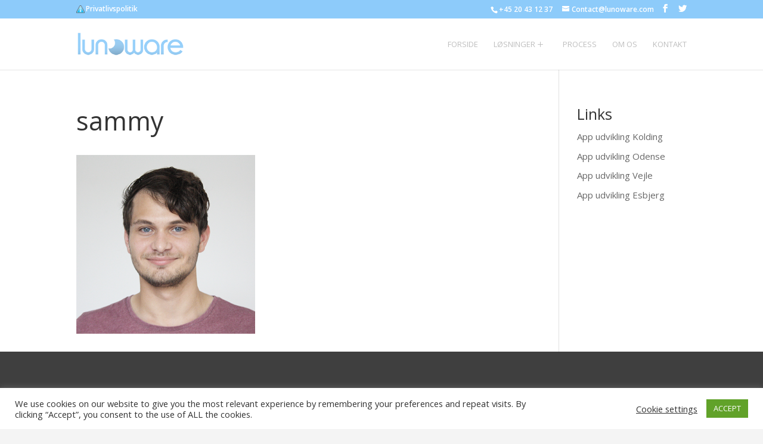

--- FILE ---
content_type: text/html; charset=UTF-8
request_url: http://lunoware.com/contact/sammy/
body_size: 35925
content:
<!DOCTYPE html><html
lang=en-US><head><meta
charset="UTF-8"><meta
http-equiv="X-UA-Compatible" content="IE=edge"><link
rel=pingback href=http://lunoware.com/xmlrpc.php> <script>document.documentElement.className='js';</script> <script>var et_site_url='http://lunoware.com';var et_post_id='420';function et_core_page_resource_fallback(a,b){"undefined"===typeof b&&(b=a.sheet.cssRules&&0===a.sheet.cssRules.length);b&&(a.onerror=null,a.onload=null,a.href?a.href=et_site_url+"/?et_core_page_resource="+a.id+et_post_id:a.src&&(a.src=et_site_url+"/?et_core_page_resource="+a.id+et_post_id))}</script><meta
name='robots' content='index, follow, max-image-preview:large, max-snippet:-1, max-video-preview:-1'><title>sammy - Lunoware</title><link
rel=canonical href=http://lunoware.com/contact/sammy/ ><meta
property="og:locale" content="en_US"><meta
property="og:type" content="article"><meta
property="og:title" content="sammy - Lunoware"><meta
property="og:url" content="http://lunoware.com/contact/sammy/"><meta
property="og:site_name" content="Lunoware"><meta
property="og:image" content="http://lunoware.com/contact/sammy"><meta
property="og:image:width" content="400"><meta
property="og:image:height" content="400"><meta
property="og:image:type" content="image/png"><meta
name="twitter:card" content="summary_large_image"> <script type=application/ld+json class=yoast-schema-graph>{"@context":"https://schema.org","@graph":[{"@type":"WebPage","@id":"http://lunoware.com/contact/sammy/","url":"http://lunoware.com/contact/sammy/","name":"sammy - Lunoware","isPartOf":{"@id":"http://lunoware.com/#website"},"primaryImageOfPage":{"@id":"http://lunoware.com/contact/sammy/#primaryimage"},"image":{"@id":"http://lunoware.com/contact/sammy/#primaryimage"},"thumbnailUrl":"http://lunoware.com/wp-content/uploads/2015/08/sammy.png","datePublished":"2015-08-08T19:09:07+00:00","dateModified":"2015-08-08T19:09:07+00:00","breadcrumb":{"@id":"http://lunoware.com/contact/sammy/#breadcrumb"},"inLanguage":"en-US","potentialAction":[{"@type":"ReadAction","target":["http://lunoware.com/contact/sammy/"]}]},{"@type":"ImageObject","inLanguage":"en-US","@id":"http://lunoware.com/contact/sammy/#primaryimage","url":"http://lunoware.com/wp-content/uploads/2015/08/sammy.png","contentUrl":"http://lunoware.com/wp-content/uploads/2015/08/sammy.png","width":400,"height":400},{"@type":"BreadcrumbList","@id":"http://lunoware.com/contact/sammy/#breadcrumb","itemListElement":[{"@type":"ListItem","position":1,"name":"Home","item":"http://lunoware.com/"},{"@type":"ListItem","position":2,"name":"Contact","item":"https://lunoware.com/contact/"},{"@type":"ListItem","position":3,"name":"sammy"}]},{"@type":"WebSite","@id":"http://lunoware.com/#website","url":"http://lunoware.com/","name":"Lunoware","description":"App-udvikling","publisher":{"@id":"http://lunoware.com/#organization"},"potentialAction":[{"@type":"SearchAction","target":{"@type":"EntryPoint","urlTemplate":"http://lunoware.com/?s={search_term_string}"},"query-input":"required name=search_term_string"}],"inLanguage":"en-US"},{"@type":"Organization","@id":"http://lunoware.com/#organization","name":"Lunoware","url":"http://lunoware.com/","logo":{"@type":"ImageObject","inLanguage":"en-US","@id":"http://lunoware.com/#/schema/logo/image/","url":"https://lunoware.com/wp-content/uploads/logo-luno-4.png","contentUrl":"https://lunoware.com/wp-content/uploads/logo-luno-4.png","width":285,"height":71,"caption":"Lunoware"},"image":{"@id":"http://lunoware.com/#/schema/logo/image/"}}]}</script> <link
rel=dns-prefetch href=//fonts.googleapis.com><link
rel=alternate type=application/rss+xml title="Lunoware &raquo; Feed" href=http://lunoware.com/feed/ ><link
rel=alternate type=application/rss+xml title="Lunoware &raquo; Comments Feed" href=http://lunoware.com/comments/feed/ ><link
rel=alternate type=application/rss+xml title="Lunoware &raquo; sammy Comments Feed" href=http://lunoware.com/contact/sammy/feed/ > <script>/*<![CDATA[*/window._wpemojiSettings={"baseUrl":"https:\/\/s.w.org\/images\/core\/emoji\/14.0.0\/72x72\/","ext":".png","svgUrl":"https:\/\/s.w.org\/images\/core\/emoji\/14.0.0\/svg\/","svgExt":".svg","source":{"concatemoji":"http:\/\/lunoware.com\/wp-includes\/js\/wp-emoji-release.min.js?ver=6.4.7"}};
/*! This file is auto-generated */
!function(i,n){var o,s,e;function c(e){try{var t={supportTests:e,timestamp:(new Date).valueOf()};sessionStorage.setItem(o,JSON.stringify(t))}catch(e){}}function p(e,t,n){e.clearRect(0,0,e.canvas.width,e.canvas.height),e.fillText(t,0,0);var t=new Uint32Array(e.getImageData(0,0,e.canvas.width,e.canvas.height).data),r=(e.clearRect(0,0,e.canvas.width,e.canvas.height),e.fillText(n,0,0),new Uint32Array(e.getImageData(0,0,e.canvas.width,e.canvas.height).data));return t.every(function(e,t){return e===r[t]})}function u(e,t,n){switch(t){case"flag":return n(e,"\ud83c\udff3\ufe0f\u200d\u26a7\ufe0f","\ud83c\udff3\ufe0f\u200b\u26a7\ufe0f")?!1:!n(e,"\ud83c\uddfa\ud83c\uddf3","\ud83c\uddfa\u200b\ud83c\uddf3")&&!n(e,"\ud83c\udff4\udb40\udc67\udb40\udc62\udb40\udc65\udb40\udc6e\udb40\udc67\udb40\udc7f","\ud83c\udff4\u200b\udb40\udc67\u200b\udb40\udc62\u200b\udb40\udc65\u200b\udb40\udc6e\u200b\udb40\udc67\u200b\udb40\udc7f");case"emoji":return!n(e,"\ud83e\udef1\ud83c\udffb\u200d\ud83e\udef2\ud83c\udfff","\ud83e\udef1\ud83c\udffb\u200b\ud83e\udef2\ud83c\udfff")}return!1}function f(e,t,n){var r="undefined"!=typeof WorkerGlobalScope&&self instanceof WorkerGlobalScope?new OffscreenCanvas(300,150):i.createElement("canvas"),a=r.getContext("2d",{willReadFrequently:!0}),o=(a.textBaseline="top",a.font="600 32px Arial",{});return e.forEach(function(e){o[e]=t(a,e,n)}),o}function t(e){var t=i.createElement("script");t.src=e,t.defer=!0,i.head.appendChild(t)}"undefined"!=typeof Promise&&(o="wpEmojiSettingsSupports",s=["flag","emoji"],n.supports={everything:!0,everythingExceptFlag:!0},e=new Promise(function(e){i.addEventListener("DOMContentLoaded",e,{once:!0})}),new Promise(function(t){var n=function(){try{var e=JSON.parse(sessionStorage.getItem(o));if("object"==typeof e&&"number"==typeof e.timestamp&&(new Date).valueOf()<e.timestamp+604800&&"object"==typeof e.supportTests)return e.supportTests}catch(e){}return null}();if(!n){if("undefined"!=typeof Worker&&"undefined"!=typeof OffscreenCanvas&&"undefined"!=typeof URL&&URL.createObjectURL&&"undefined"!=typeof Blob)try{var e="postMessage("+f.toString()+"("+[JSON.stringify(s),u.toString(),p.toString()].join(",")+"));",r=new Blob([e],{type:"text/javascript"}),a=new Worker(URL.createObjectURL(r),{name:"wpTestEmojiSupports"});return void(a.onmessage=function(e){c(n=e.data),a.terminate(),t(n)})}catch(e){}c(n=f(s,u,p))}t(n)}).then(function(e){for(var t in e)n.supports[t]=e[t],n.supports.everything=n.supports.everything&&n.supports[t],"flag"!==t&&(n.supports.everythingExceptFlag=n.supports.everythingExceptFlag&&n.supports[t]);n.supports.everythingExceptFlag=n.supports.everythingExceptFlag&&!n.supports.flag,n.DOMReady=!1,n.readyCallback=function(){n.DOMReady=!0}}).then(function(){return e}).then(function(){var e;n.supports.everything||(n.readyCallback(),(e=n.source||{}).concatemoji?t(e.concatemoji):e.wpemoji&&e.twemoji&&(t(e.twemoji),t(e.wpemoji)))}))}((window,document),window._wpemojiSettings);/*]]>*/</script> <meta
content="Divi v.3.29.3" name="generator"><style id=wp-emoji-styles-inline-css>img.wp-smiley,img.emoji{display:inline !important;border:none !important;box-shadow:none !important;height:1em !important;width:1em !important;margin:0
0.07em !important;vertical-align:-0.1em !important;background:none !important;padding:0
!important}</style><link
rel=stylesheet id=wp-block-library-css href='http://lunoware.com/wp-includes/css/dist/block-library/style.min.css?ver=6.4.7' type=text/css media=all><style id=classic-theme-styles-inline-css>/*! This file is auto-generated */
.wp-block-button__link{color:#fff;background-color:#32373c;border-radius:9999px;box-shadow:none;text-decoration:none;padding:calc(.667em + 2px) calc(1.333em + 2px);font-size:1.125em}.wp-block-file__button{background:#32373c;color:#fff;text-decoration:none}</style><style id=global-styles-inline-css>/*<![CDATA[*/body{--wp--preset--color--black:#000;--wp--preset--color--cyan-bluish-gray:#abb8c3;--wp--preset--color--white:#fff;--wp--preset--color--pale-pink:#f78da7;--wp--preset--color--vivid-red:#cf2e2e;--wp--preset--color--luminous-vivid-orange:#ff6900;--wp--preset--color--luminous-vivid-amber:#fcb900;--wp--preset--color--light-green-cyan:#7bdcb5;--wp--preset--color--vivid-green-cyan:#00d084;--wp--preset--color--pale-cyan-blue:#8ed1fc;--wp--preset--color--vivid-cyan-blue:#0693e3;--wp--preset--color--vivid-purple:#9b51e0;--wp--preset--gradient--vivid-cyan-blue-to-vivid-purple:linear-gradient(135deg,rgba(6,147,227,1) 0%,rgb(155,81,224) 100%);--wp--preset--gradient--light-green-cyan-to-vivid-green-cyan:linear-gradient(135deg,rgb(122,220,180) 0%,rgb(0,208,130) 100%);--wp--preset--gradient--luminous-vivid-amber-to-luminous-vivid-orange:linear-gradient(135deg,rgba(252,185,0,1) 0%,rgba(255,105,0,1) 100%);--wp--preset--gradient--luminous-vivid-orange-to-vivid-red:linear-gradient(135deg,rgba(255,105,0,1) 0%,rgb(207,46,46) 100%);--wp--preset--gradient--very-light-gray-to-cyan-bluish-gray:linear-gradient(135deg,rgb(238,238,238) 0%,rgb(169,184,195) 100%);--wp--preset--gradient--cool-to-warm-spectrum:linear-gradient(135deg,rgb(74,234,220) 0%,rgb(151,120,209) 20%,rgb(207,42,186) 40%,rgb(238,44,130) 60%,rgb(251,105,98) 80%,rgb(254,248,76) 100%);--wp--preset--gradient--blush-light-purple:linear-gradient(135deg,rgb(255,206,236) 0%,rgb(152,150,240) 100%);--wp--preset--gradient--blush-bordeaux:linear-gradient(135deg,rgb(254,205,165) 0%,rgb(254,45,45) 50%,rgb(107,0,62) 100%);--wp--preset--gradient--luminous-dusk:linear-gradient(135deg,rgb(255,203,112) 0%,rgb(199,81,192) 50%,rgb(65,88,208) 100%);--wp--preset--gradient--pale-ocean:linear-gradient(135deg,rgb(255,245,203) 0%,rgb(182,227,212) 50%,rgb(51,167,181) 100%);--wp--preset--gradient--electric-grass:linear-gradient(135deg,rgb(202,248,128) 0%,rgb(113,206,126) 100%);--wp--preset--gradient--midnight:linear-gradient(135deg,rgb(2,3,129) 0%,rgb(40,116,252) 100%);--wp--preset--font-size--small:13px;--wp--preset--font-size--medium:20px;--wp--preset--font-size--large:36px;--wp--preset--font-size--x-large:42px;--wp--preset--spacing--20:0.44rem;--wp--preset--spacing--30:0.67rem;--wp--preset--spacing--40:1rem;--wp--preset--spacing--50:1.5rem;--wp--preset--spacing--60:2.25rem;--wp--preset--spacing--70:3.38rem;--wp--preset--spacing--80:5.06rem;--wp--preset--shadow--natural:6px 6px 9px rgba(0, 0, 0, 0.2);--wp--preset--shadow--deep:12px 12px 50px rgba(0, 0, 0, 0.4);--wp--preset--shadow--sharp:6px 6px 0px rgba(0, 0, 0, 0.2);--wp--preset--shadow--outlined:6px 6px 0px -3px rgba(255, 255, 255, 1), 6px 6px rgba(0, 0, 0, 1);--wp--preset--shadow--crisp:6px 6px 0px rgba(0, 0, 0, 1)}:where(.is-layout-flex){gap:0.5em}:where(.is-layout-grid){gap:0.5em}body .is-layout-flow>.alignleft{float:left;margin-inline-start:0;margin-inline-end:2em}body .is-layout-flow>.alignright{float:right;margin-inline-start:2em;margin-inline-end:0}body .is-layout-flow>.aligncenter{margin-left:auto !important;margin-right:auto !important}body .is-layout-constrained>.alignleft{float:left;margin-inline-start:0;margin-inline-end:2em}body .is-layout-constrained>.alignright{float:right;margin-inline-start:2em;margin-inline-end:0}body .is-layout-constrained>.aligncenter{margin-left:auto !important;margin-right:auto !important}body .is-layout-constrained>:where(:not(.alignleft):not(.alignright):not(.alignfull)){max-width:var(--wp--style--global--content-size);margin-left:auto !important;margin-right:auto !important}body .is-layout-constrained>.alignwide{max-width:var(--wp--style--global--wide-size)}body .is-layout-flex{display:flex}body .is-layout-flex{flex-wrap:wrap;align-items:center}body .is-layout-flex>*{margin:0}body .is-layout-grid{display:grid}body .is-layout-grid>*{margin:0}:where(.wp-block-columns.is-layout-flex){gap:2em}:where(.wp-block-columns.is-layout-grid){gap:2em}:where(.wp-block-post-template.is-layout-flex){gap:1.25em}:where(.wp-block-post-template.is-layout-grid){gap:1.25em}.has-black-color{color:var(--wp--preset--color--black) !important}.has-cyan-bluish-gray-color{color:var(--wp--preset--color--cyan-bluish-gray) !important}.has-white-color{color:var(--wp--preset--color--white) !important}.has-pale-pink-color{color:var(--wp--preset--color--pale-pink) !important}.has-vivid-red-color{color:var(--wp--preset--color--vivid-red) !important}.has-luminous-vivid-orange-color{color:var(--wp--preset--color--luminous-vivid-orange) !important}.has-luminous-vivid-amber-color{color:var(--wp--preset--color--luminous-vivid-amber) !important}.has-light-green-cyan-color{color:var(--wp--preset--color--light-green-cyan) !important}.has-vivid-green-cyan-color{color:var(--wp--preset--color--vivid-green-cyan) !important}.has-pale-cyan-blue-color{color:var(--wp--preset--color--pale-cyan-blue) !important}.has-vivid-cyan-blue-color{color:var(--wp--preset--color--vivid-cyan-blue) !important}.has-vivid-purple-color{color:var(--wp--preset--color--vivid-purple) !important}.has-black-background-color{background-color:var(--wp--preset--color--black) !important}.has-cyan-bluish-gray-background-color{background-color:var(--wp--preset--color--cyan-bluish-gray) !important}.has-white-background-color{background-color:var(--wp--preset--color--white) !important}.has-pale-pink-background-color{background-color:var(--wp--preset--color--pale-pink) !important}.has-vivid-red-background-color{background-color:var(--wp--preset--color--vivid-red) !important}.has-luminous-vivid-orange-background-color{background-color:var(--wp--preset--color--luminous-vivid-orange) !important}.has-luminous-vivid-amber-background-color{background-color:var(--wp--preset--color--luminous-vivid-amber) !important}.has-light-green-cyan-background-color{background-color:var(--wp--preset--color--light-green-cyan) !important}.has-vivid-green-cyan-background-color{background-color:var(--wp--preset--color--vivid-green-cyan) !important}.has-pale-cyan-blue-background-color{background-color:var(--wp--preset--color--pale-cyan-blue) !important}.has-vivid-cyan-blue-background-color{background-color:var(--wp--preset--color--vivid-cyan-blue) !important}.has-vivid-purple-background-color{background-color:var(--wp--preset--color--vivid-purple) !important}.has-black-border-color{border-color:var(--wp--preset--color--black) !important}.has-cyan-bluish-gray-border-color{border-color:var(--wp--preset--color--cyan-bluish-gray) !important}.has-white-border-color{border-color:var(--wp--preset--color--white) !important}.has-pale-pink-border-color{border-color:var(--wp--preset--color--pale-pink) !important}.has-vivid-red-border-color{border-color:var(--wp--preset--color--vivid-red) !important}.has-luminous-vivid-orange-border-color{border-color:var(--wp--preset--color--luminous-vivid-orange) !important}.has-luminous-vivid-amber-border-color{border-color:var(--wp--preset--color--luminous-vivid-amber) !important}.has-light-green-cyan-border-color{border-color:var(--wp--preset--color--light-green-cyan) !important}.has-vivid-green-cyan-border-color{border-color:var(--wp--preset--color--vivid-green-cyan) !important}.has-pale-cyan-blue-border-color{border-color:var(--wp--preset--color--pale-cyan-blue) !important}.has-vivid-cyan-blue-border-color{border-color:var(--wp--preset--color--vivid-cyan-blue) !important}.has-vivid-purple-border-color{border-color:var(--wp--preset--color--vivid-purple) !important}.has-vivid-cyan-blue-to-vivid-purple-gradient-background{background:var(--wp--preset--gradient--vivid-cyan-blue-to-vivid-purple) !important}.has-light-green-cyan-to-vivid-green-cyan-gradient-background{background:var(--wp--preset--gradient--light-green-cyan-to-vivid-green-cyan) !important}.has-luminous-vivid-amber-to-luminous-vivid-orange-gradient-background{background:var(--wp--preset--gradient--luminous-vivid-amber-to-luminous-vivid-orange) !important}.has-luminous-vivid-orange-to-vivid-red-gradient-background{background:var(--wp--preset--gradient--luminous-vivid-orange-to-vivid-red) !important}.has-very-light-gray-to-cyan-bluish-gray-gradient-background{background:var(--wp--preset--gradient--very-light-gray-to-cyan-bluish-gray) !important}.has-cool-to-warm-spectrum-gradient-background{background:var(--wp--preset--gradient--cool-to-warm-spectrum) !important}.has-blush-light-purple-gradient-background{background:var(--wp--preset--gradient--blush-light-purple) !important}.has-blush-bordeaux-gradient-background{background:var(--wp--preset--gradient--blush-bordeaux) !important}.has-luminous-dusk-gradient-background{background:var(--wp--preset--gradient--luminous-dusk) !important}.has-pale-ocean-gradient-background{background:var(--wp--preset--gradient--pale-ocean) !important}.has-electric-grass-gradient-background{background:var(--wp--preset--gradient--electric-grass) !important}.has-midnight-gradient-background{background:var(--wp--preset--gradient--midnight) !important}.has-small-font-size{font-size:var(--wp--preset--font-size--small) !important}.has-medium-font-size{font-size:var(--wp--preset--font-size--medium) !important}.has-large-font-size{font-size:var(--wp--preset--font-size--large) !important}.has-x-large-font-size{font-size:var(--wp--preset--font-size--x-large) !important}.wp-block-navigation a:where(:not(.wp-element-button)){color:inherit}:where(.wp-block-post-template.is-layout-flex){gap:1.25em}:where(.wp-block-post-template.is-layout-grid){gap:1.25em}:where(.wp-block-columns.is-layout-flex){gap:2em}:where(.wp-block-columns.is-layout-grid){gap:2em}.wp-block-pullquote{font-size:1.5em;line-height:1.6}/*]]>*/</style><link
rel=stylesheet id=contact-form-7-css href='http://lunoware.com/wp-content/plugins/contact-form-7/includes/css/styles.css?ver=5.6.4' type=text/css media=all><link
rel=stylesheet id=cookie-law-info-css href='http://lunoware.com/wp-content/plugins/cookie-law-info/legacy/public/css/cookie-law-info-public.css?ver=3.1.8' type=text/css media=all><link
rel=stylesheet id=cookie-law-info-gdpr-css href='http://lunoware.com/wp-content/plugins/cookie-law-info/legacy/public/css/cookie-law-info-gdpr.css?ver=3.1.8' type=text/css media=all><link
rel=stylesheet id=divi-style-css href='http://lunoware.com/wp-content/themes/Divi/style.css?ver=3.29.3' type=text/css media=all><link
rel=stylesheet id=et-builder-googlefonts-cached-css href='http://fonts.googleapis.com/css?family=Open+Sans%3A300%2C300italic%2Cregular%2Citalic%2C600%2C600italic%2C700%2C700italic%2C800%2C800italic&#038;ver=6.4.7#038;subset=latin,latin-ext' type=text/css media=all><link
rel=stylesheet id=dashicons-css href='http://lunoware.com/wp-includes/css/dashicons.min.css?ver=6.4.7' type=text/css media=all> <script src="http://lunoware.com/wp-includes/js/jquery/jquery.min.js?ver=3.7.1" id=jquery-core-js></script> <script src="http://lunoware.com/wp-includes/js/jquery/jquery-migrate.min.js?ver=3.4.1" id=jquery-migrate-js></script> <script id=cookie-law-info-js-extra>var Cli_Data={"nn_cookie_ids":[],"cookielist":[],"non_necessary_cookies":[],"ccpaEnabled":"","ccpaRegionBased":"","ccpaBarEnabled":"","strictlyEnabled":["necessary","obligatoire"],"ccpaType":"gdpr","js_blocking":"1","custom_integration":"","triggerDomRefresh":"","secure_cookies":""};var cli_cookiebar_settings={"animate_speed_hide":"500","animate_speed_show":"500","background":"#FFF","border":"#b1a6a6c2","border_on":"","button_1_button_colour":"#61a229","button_1_button_hover":"#4e8221","button_1_link_colour":"#fff","button_1_as_button":"1","button_1_new_win":"","button_2_button_colour":"#333","button_2_button_hover":"#292929","button_2_link_colour":"#444","button_2_as_button":"","button_2_hidebar":"","button_3_button_colour":"#3566bb","button_3_button_hover":"#2a5296","button_3_link_colour":"#fff","button_3_as_button":"1","button_3_new_win":"","button_4_button_colour":"#000","button_4_button_hover":"#000000","button_4_link_colour":"#333333","button_4_as_button":"","button_7_button_colour":"#61a229","button_7_button_hover":"#4e8221","button_7_link_colour":"#fff","button_7_as_button":"1","button_7_new_win":"","font_family":"inherit","header_fix":"","notify_animate_hide":"1","notify_animate_show":"","notify_div_id":"#cookie-law-info-bar","notify_position_horizontal":"right","notify_position_vertical":"bottom","scroll_close":"","scroll_close_reload":"","accept_close_reload":"","reject_close_reload":"","showagain_tab":"","showagain_background":"#fff","showagain_border":"#000","showagain_div_id":"#cookie-law-info-again","showagain_x_position":"100px","text":"#333333","show_once_yn":"","show_once":"10000","logging_on":"","as_popup":"","popup_overlay":"1","bar_heading_text":"","cookie_bar_as":"banner","popup_showagain_position":"bottom-right","widget_position":"left"};var log_object={"ajax_url":"https:\/\/lunoware.com\/wp-admin\/admin-ajax.php"};</script> <script src="http://lunoware.com/wp-content/plugins/cookie-law-info/legacy/public/js/cookie-law-info-public.js?ver=3.1.8" id=cookie-law-info-js></script> <link
rel=https://api.w.org/ href=http://lunoware.com/wp-json/ ><link
rel=alternate type=application/json href=http://lunoware.com/wp-json/wp/v2/media/420><link
rel=EditURI type=application/rsd+xml title=RSD href=https://lunoware.com/xmlrpc.php?rsd><meta
name="generator" content="WordPress 6.4.7"><link
rel=shortlink href='http://lunoware.com/?p=420'><link
rel=alternate type=application/json+oembed href="http://lunoware.com/wp-json/oembed/1.0/embed?url=http%3A%2F%2Flunoware.com%2Fcontact%2Fsammy%2F"><link
rel=alternate type=text/xml+oembed href="http://lunoware.com/wp-json/oembed/1.0/embed?url=http%3A%2F%2Flunoware.com%2Fcontact%2Fsammy%2F&#038;format=xml"><meta
name="viewport" content="width=device-width, initial-scale=1.0, maximum-scale=1.0, user-scalable=0"><link
rel="shortcut icon" href=https://lunoware.com/wp-content/uploads/2015/08/favicon.png><style id=custom-background-css>body.custom-background{background-color:#f4f4f4}</style><link
href="https://fonts.googleapis.com/css?family=Roboto+Mono:300,400,500" rel=stylesheet><link
rel=stylesheet id=et-divi-customizer-global-cached-inline-styles href=http://lunoware.com/wp-content/cache/et/global/et-divi-customizer-global-17683806356642.min.css onerror="et_core_page_resource_fallback(this, true)" onload=et_core_page_resource_fallback(this)></head><body
class="attachment attachment-template-default attachmentid-420 attachment-png custom-background et_button_custom_icon et_pb_button_helper_class et_fixed_nav et_show_nav et_cover_background et_secondary_nav_enabled et_secondary_nav_two_panels et_pb_gutter osx et_pb_gutters3 et_primary_nav_dropdown_animation_fade et_secondary_nav_dropdown_animation_expand et_pb_footer_columns4 et_header_style_left et_right_sidebar et_divi_theme et-db et_minified_js et_minified_css"><div
id=page-container><div
id=top-header><div
class="container clearfix"><div
id=et-info>
<span
id=et-info-phone>+45 20 43 12 37</span>
<a
href=mailto:Contact@lunoware.com><span
id=et-info-email>Contact@lunoware.com</span></a><ul
class=et-social-icons><li
class="et-social-icon et-social-facebook">
<a
href=https://www.facebook.com/lunoware class=icon>
<span>Facebook</span>
</a>
</li>
<li
class="et-social-icon et-social-twitter">
<a
href=https://twitter.com/lunoware class=icon>
<span>Twitter</span>
</a>
</li></ul></div><div
id=et-secondary-menu><div
class=et_duplicate_social_icons><ul
class=et-social-icons><li
class="et-social-icon et-social-facebook">
<a
href=https://www.facebook.com/lunoware class=icon>
<span>Facebook</span>
</a>
</li>
<li
class="et-social-icon et-social-twitter">
<a
href=https://twitter.com/lunoware class=icon>
<span>Twitter</span>
</a>
</li></ul></div><ul
id=et-secondary-nav class=menu><li
class="menu-item menu-item-type-custom menu-item-object-custom menu-item-1423"><a
href=https://www.lunoware.com/cookies/ >Privatlivspolitik</a></li></ul></div></div></div><header
id=main-header data-height-onload=71><div
class="container clearfix et_menu_container"><div
class=logo_container>
<span
class=logo_helper></span>
<a
href=http://lunoware.com/ >
<img
src=https://lunoware.com/wp-content/uploads/2015/08/logo-luno.png alt=Lunoware id=logo data-height-percentage=54>
</a></div><div
id=et-top-navigation data-height=71 data-fixed-height=40><nav
id=top-menu-nav><ul
id=top-menu class=nav><li
id=menu-item-563 class="menu-item menu-item-type-post_type menu-item-object-page menu-item-home menu-item-563"><a
href=http://lunoware.com/ >Forside</a></li>
<li
id=menu-item-1595 class="menu-item menu-item-type-post_type menu-item-object-page menu-item-has-children menu-item-1595"><a
href=http://lunoware.com/loesninger/ >Løsninger</a><ul
class=sub-menu>
<li
id=menu-item-1598 class="menu-item menu-item-type-post_type menu-item-object-page menu-item-1598"><a
href=http://lunoware.com/spil-og-underholdning/ >Spil og underholdning</a></li>
<li
id=menu-item-1651 class="menu-item menu-item-type-post_type menu-item-object-page menu-item-1651"><a
href=http://lunoware.com/business/ >Business</a></li>
<li
id=menu-item-1904 class="menu-item menu-item-type-post_type menu-item-object-page menu-item-1904"><a
href=http://lunoware.com/sociale-medier/ >Sociale medier</a></li>
<li
id=menu-item-1909 class="menu-item menu-item-type-post_type menu-item-object-page menu-item-1909"><a
href=http://lunoware.com/livsstil-og-produktivitet/ >Livsstil og produktivitet</a></li>
<li
id=menu-item-1945 class="menu-item menu-item-type-post_type menu-item-object-page menu-item-1945"><a
href=http://lunoware.com/wordpress-plugin/ >WordPress plugin</a></li></ul>
</li>
<li
id=menu-item-1681 class="menu-item menu-item-type-post_type menu-item-object-page menu-item-1681"><a
href=http://lunoware.com/process/ >Process</a></li>
<li
id=menu-item-586 class="menu-item menu-item-type-post_type menu-item-object-page menu-item-586"><a
href=http://lunoware.com/om-os/ >Om os</a></li>
<li
id=menu-item-588 class="menu-item menu-item-type-post_type menu-item-object-page menu-item-588"><a
href=http://lunoware.com/kontakt/ >Kontakt</a></li></ul></nav><div
id=et_mobile_nav_menu><div
class="mobile_nav closed">
<span
class=select_page>Select Page</span>
<span
class="mobile_menu_bar mobile_menu_bar_toggle"></span></div></div></div></div><div
class=et_search_outer><div
class="container et_search_form_container"><form
role=search method=get class=et-search-form action=http://lunoware.com/ >
<input
type=search class=et-search-field placeholder="Search &hellip;" value name=s title="Search for:"></form>
<span
class=et_close_search_field></span></div></div></header><div
id=et-main-area><div
id=main-content><div
class=container><div
id=content-area class=clearfix><div
id=left-area><article
id=post-420 class="post-420 attachment type-attachment status-inherit hentry"><h1 class="entry-title main_title">sammy</h1><div
class=entry-content><p
class=attachment><a
href=http://lunoware.com/wp-content/uploads/2015/08/sammy.png><img
fetchpriority=high decoding=async width=300 height=300 src=http://lunoware.com/wp-content/uploads/2015/08/sammy-300x300.png class="attachment-medium size-medium" alt srcset="http://lunoware.com/wp-content/uploads/2015/08/sammy-300x300.png 300w, http://lunoware.com/wp-content/uploads/2015/08/sammy-150x150.png 150w, http://lunoware.com/wp-content/uploads/2015/08/sammy.png 400w" sizes="(max-width: 300px) 100vw, 300px"></a></p></div></article></div><div
id=sidebar><div
id=custom_html-5 class="widget_text et_pb_widget widget_custom_html"><h4 class="widgettitle">Links</h4><div
class="textwidget custom-html-widget"><ul><li>
<a
href=https://lunoware.com/app-udvikling-kolding/ >
<span>App udvikling Kolding</span>
</a></li>
<li>
<a
href=https://lunoware.com/app-udvikling-odense/ >
<span>App udvikling Odense</span>
</a></li>
<li>
<a
href=https://lunoware.com/app-udvikling-vejle/ >
<span>App udvikling Vejle</span>
</a></li>
<li>
<a
href=https://lunoware.com/app-udvikling-esbjerg/ >
<span>App udvikling Esbjerg</span>
</a></li></ul></div></div></div></div></div></div><footer
id=main-footer><div
class=container><div
id=footer-widgets class=clearfix><div
class=footer-widget></div><div
class=footer-widget><div
id=custom_html-4 class="widget_text fwidget et_pb_widget widget_custom_html"><h4 class="title">Løsninger</h4><div
class="textwidget custom-html-widget"><ul><li>
<a
href=https://lunoware.com/spil-og-underholdning/ >
<span>Spil og underholdning</span>
</a></li><li>
<a
href=https://lunoware.com/business/ >
<span>Intern Business</span>
</a></li>
<li>
<a
href=https://lunoware.com/sociale-medier/ >
<span>Sociale Medier</span>
</a></li>
<li>
<a
href=https://lunoware.com/livsstil-og-produktivitet/ >
<span>livsstil og produktivitet</span>
</a></li>
<li>
<a
href=https://lunoware.com/wordpress-plugin/ >
<span>Wordpress plugin</span>
</a></li></ul></div></div></div><div
class=footer-widget><div
id=custom_html-3 class="widget_text fwidget et_pb_widget widget_custom_html"><h4 class="title">Teknologier</h4><div
class="textwidget custom-html-widget"><ul></ul></div></div></div><div
class=footer-widget><div
id=custom_html-2 class="widget_text fwidget et_pb_widget widget_custom_html"><h4 class="title">Kontakt</h4><div
class="textwidget custom-html-widget"><p><i
class=fa aria-hidden=true></i> Ørnevej 8, 6000 Kolding</p><ul><li
class=phone>
<a
href=tel:+4520431237>+45 20 43 12 37</a></li><li
class=email>
<a
href=mailto:info@lunoware.com>info@lunoware.com</a></li><li
class=clock>
<span>MANDAG - FREDAG</span><br><span>(Fra 8:00 - 16:00)</span></li></ul></div></div></div></div></div><div
id=et-footer-nav><div
class=container><ul
id=menu-secondaryheader class=bottom-nav><li
class="menu-item menu-item-type-custom menu-item-object-custom menu-item-1423"><a
href=https://www.lunoware.com/cookies/ >Privatlivspolitik</a></li></ul></div></div><div
id=footer-bottom><div
class="container clearfix"><ul
class=et-social-icons><li
class="et-social-icon et-social-facebook">
<a
href=https://www.facebook.com/lunoware class=icon>
<span>Facebook</span>
</a>
</li>
<li
class="et-social-icon et-social-twitter">
<a
href=https://twitter.com/lunoware class=icon>
<span>Twitter</span>
</a>
</li></ul><p
id=footer-info>Designed by <a
href=http://www.elegantthemes.com title="Premium WordPress Themes">Elegant Themes</a> | Powered by <a
href=http://www.wordpress.org>WordPress</a></p></div></div></footer></div></div><div
id=cookie-law-info-bar data-nosnippet=true><span><div
class="cli-bar-container cli-style-v2"><div
class=cli-bar-message>We use cookies on our website to give you the most relevant experience by remembering your preferences and repeat visits. By clicking “Accept”, you consent to the use of ALL the cookies.</div><div
class=cli-bar-btn_container><a
role=button class=cli_settings_button style="margin:0px 10px 0px 5px">Cookie settings</a><a
role=button data-cli_action=accept id=cookie_action_close_header class="medium cli-plugin-button cli-plugin-main-button cookie_action_close_header cli_action_button wt-cli-accept-btn">ACCEPT</a></div></div></span></div><div
id=cookie-law-info-again data-nosnippet=true><span
id=cookie_hdr_showagain>Manage consent</span></div><div
class=cli-modal data-nosnippet=true id=cliSettingsPopup tabindex=-1 role=dialog aria-labelledby=cliSettingsPopup aria-hidden=true><div
class=cli-modal-dialog role=document><div
class="cli-modal-content cli-bar-popup">
<button
type=button class=cli-modal-close id=cliModalClose>
<svg
class viewBox="0 0 24 24"><path
d="M19 6.41l-1.41-1.41-5.59 5.59-5.59-5.59-1.41 1.41 5.59 5.59-5.59 5.59 1.41 1.41 5.59-5.59 5.59 5.59 1.41-1.41-5.59-5.59z"></path><path
d="M0 0h24v24h-24z" fill=none></path></svg>
<span
class=wt-cli-sr-only>Close</span>
</button><div
class=cli-modal-body><div
class="cli-container-fluid cli-tab-container"><div
class=cli-row><div
class="cli-col-12 cli-align-items-stretch cli-px-0"><div
class=cli-privacy-overview><h4>Privacy Overview</h4><div
class=cli-privacy-content><div
class=cli-privacy-content-text>This website uses cookies to improve your experience while you navigate through the website. Out of these, the cookies that are categorized as necessary are stored on your browser as they are essential for the working of basic functionalities of the website. We also use third-party cookies that help us analyze and understand how you use this website. These cookies will be stored in your browser only with your consent. You also have the option to opt-out of these cookies. But opting out of some of these cookies may affect your browsing experience.</div></div>
<a
class=cli-privacy-readmore aria-label="Show more" role=button data-readmore-text="Show more" data-readless-text="Show less"></a></div></div><div
class="cli-col-12 cli-align-items-stretch cli-px-0 cli-tab-section-container"><div
class=cli-tab-section><div
class=cli-tab-header>
<a
role=button tabindex=0 class="cli-nav-link cli-settings-mobile" data-target=necessary data-toggle=cli-toggle-tab>
Necessary	</a><div
class=wt-cli-necessary-checkbox>
<input
type=checkbox class=cli-user-preference-checkbox  id=wt-cli-checkbox-necessary data-id=checkbox-necessary checked=checked>
<label
class=form-check-label for=wt-cli-checkbox-necessary>Necessary</label></div>
<span
class=cli-necessary-caption>Always Enabled</span></div><div
class=cli-tab-content><div
class="cli-tab-pane cli-fade" data-id=necessary><div
class=wt-cli-cookie-description>
Necessary cookies are absolutely essential for the website to function properly. These cookies ensure basic functionalities and security features of the website, anonymously.<table
class="cookielawinfo-row-cat-table cookielawinfo-winter"><thead><tr><th
class=cookielawinfo-column-1>Cookie</th><th
class=cookielawinfo-column-3>Duration</th><th
class=cookielawinfo-column-4>Description</th></tr></thead><tbody><tr
class=cookielawinfo-row><td
class=cookielawinfo-column-1>cookielawinfo-checbox-analytics</td><td
class=cookielawinfo-column-3>11 months</td><td
class=cookielawinfo-column-4>This cookie is set by GDPR Cookie Consent plugin. The cookie is used to store the user consent for the cookies in the category "Analytics".</td></tr><tr
class=cookielawinfo-row><td
class=cookielawinfo-column-1>cookielawinfo-checbox-functional</td><td
class=cookielawinfo-column-3>11 months</td><td
class=cookielawinfo-column-4>The cookie is set by GDPR cookie consent to record the user consent for the cookies in the category "Functional".</td></tr><tr
class=cookielawinfo-row><td
class=cookielawinfo-column-1>cookielawinfo-checbox-others</td><td
class=cookielawinfo-column-3>11 months</td><td
class=cookielawinfo-column-4>This cookie is set by GDPR Cookie Consent plugin. The cookie is used to store the user consent for the cookies in the category "Other.</td></tr><tr
class=cookielawinfo-row><td
class=cookielawinfo-column-1>cookielawinfo-checkbox-necessary</td><td
class=cookielawinfo-column-3>11 months</td><td
class=cookielawinfo-column-4>This cookie is set by GDPR Cookie Consent plugin. The cookies is used to store the user consent for the cookies in the category "Necessary".</td></tr><tr
class=cookielawinfo-row><td
class=cookielawinfo-column-1>cookielawinfo-checkbox-performance</td><td
class=cookielawinfo-column-3>11 months</td><td
class=cookielawinfo-column-4>This cookie is set by GDPR Cookie Consent plugin. The cookie is used to store the user consent for the cookies in the category "Performance".</td></tr><tr
class=cookielawinfo-row><td
class=cookielawinfo-column-1>viewed_cookie_policy</td><td
class=cookielawinfo-column-3>11 months</td><td
class=cookielawinfo-column-4>The cookie is set by the GDPR Cookie Consent plugin and is used to store whether or not user has consented to the use of cookies. It does not store any personal data.</td></tr></tbody></table></div></div></div></div><div
class=cli-tab-section><div
class=cli-tab-header>
<a
role=button tabindex=0 class="cli-nav-link cli-settings-mobile" data-target=functional data-toggle=cli-toggle-tab>
Functional	</a><div
class=cli-switch>
<input
type=checkbox id=wt-cli-checkbox-functional class=cli-user-preference-checkbox  data-id=checkbox-functional>
<label
for=wt-cli-checkbox-functional class=cli-slider data-cli-enable=Enabled data-cli-disable=Disabled><span
class=wt-cli-sr-only>Functional</span></label></div></div><div
class=cli-tab-content><div
class="cli-tab-pane cli-fade" data-id=functional><div
class=wt-cli-cookie-description>
Functional cookies help to perform certain functionalities like sharing the content of the website on social media platforms, collect feedbacks, and other third-party features.</div></div></div></div><div
class=cli-tab-section><div
class=cli-tab-header>
<a
role=button tabindex=0 class="cli-nav-link cli-settings-mobile" data-target=performance data-toggle=cli-toggle-tab>
Performance	</a><div
class=cli-switch>
<input
type=checkbox id=wt-cli-checkbox-performance class=cli-user-preference-checkbox  data-id=checkbox-performance>
<label
for=wt-cli-checkbox-performance class=cli-slider data-cli-enable=Enabled data-cli-disable=Disabled><span
class=wt-cli-sr-only>Performance</span></label></div></div><div
class=cli-tab-content><div
class="cli-tab-pane cli-fade" data-id=performance><div
class=wt-cli-cookie-description>
Performance cookies are used to understand and analyze the key performance indexes of the website which helps in delivering a better user experience for the visitors.</div></div></div></div><div
class=cli-tab-section><div
class=cli-tab-header>
<a
role=button tabindex=0 class="cli-nav-link cli-settings-mobile" data-target=analytics data-toggle=cli-toggle-tab>
Analytics	</a><div
class=cli-switch>
<input
type=checkbox id=wt-cli-checkbox-analytics class=cli-user-preference-checkbox  data-id=checkbox-analytics>
<label
for=wt-cli-checkbox-analytics class=cli-slider data-cli-enable=Enabled data-cli-disable=Disabled><span
class=wt-cli-sr-only>Analytics</span></label></div></div><div
class=cli-tab-content><div
class="cli-tab-pane cli-fade" data-id=analytics><div
class=wt-cli-cookie-description>
Analytical cookies are used to understand how visitors interact with the website. These cookies help provide information on metrics the number of visitors, bounce rate, traffic source, etc.</div></div></div></div><div
class=cli-tab-section><div
class=cli-tab-header>
<a
role=button tabindex=0 class="cli-nav-link cli-settings-mobile" data-target=advertisement data-toggle=cli-toggle-tab>
Advertisement	</a><div
class=cli-switch>
<input
type=checkbox id=wt-cli-checkbox-advertisement class=cli-user-preference-checkbox  data-id=checkbox-advertisement>
<label
for=wt-cli-checkbox-advertisement class=cli-slider data-cli-enable=Enabled data-cli-disable=Disabled><span
class=wt-cli-sr-only>Advertisement</span></label></div></div><div
class=cli-tab-content><div
class="cli-tab-pane cli-fade" data-id=advertisement><div
class=wt-cli-cookie-description>
Advertisement cookies are used to provide visitors with relevant ads and marketing campaigns. These cookies track visitors across websites and collect information to provide customized ads.</div></div></div></div><div
class=cli-tab-section><div
class=cli-tab-header>
<a
role=button tabindex=0 class="cli-nav-link cli-settings-mobile" data-target=others data-toggle=cli-toggle-tab>
Others	</a><div
class=cli-switch>
<input
type=checkbox id=wt-cli-checkbox-others class=cli-user-preference-checkbox  data-id=checkbox-others>
<label
for=wt-cli-checkbox-others class=cli-slider data-cli-enable=Enabled data-cli-disable=Disabled><span
class=wt-cli-sr-only>Others</span></label></div></div><div
class=cli-tab-content><div
class="cli-tab-pane cli-fade" data-id=others><div
class=wt-cli-cookie-description>
Other uncategorized cookies are those that are being analyzed and have not been classified into a category as yet.</div></div></div></div></div></div></div></div><div
class=cli-modal-footer><div
class="wt-cli-element cli-container-fluid cli-tab-container"><div
class=cli-row><div
class="cli-col-12 cli-align-items-stretch cli-px-0"><div
class="cli-tab-footer wt-cli-privacy-overview-actions">
<a
id=wt-cli-privacy-save-btn role=button tabindex=0 data-cli-action=accept class="wt-cli-privacy-btn cli_setting_save_button wt-cli-privacy-accept-btn cli-btn">SAVE &amp; ACCEPT</a></div></div></div></div></div></div></div></div><div
class="cli-modal-backdrop cli-fade cli-settings-overlay"></div><div
class="cli-modal-backdrop cli-fade cli-popupbar-overlay"></div>
 <script></script> <script>function LWUpdateLogo(){if(document.getElementById("top-header").classList.contains("et-fixed-header")){LWMakeLogo(1);LWSecondNavInverted(1);}else{LWMakeLogo(0);LWSecondNavInverted(0);}}
function LWMakeLogo(type){if(type){document.getElementById("logo").src="[data-uri]";}else{document.getElementById("logo").src="[data-uri]";}}
function LWSecondNavInverted(navType){var color;if(navType){color="#8dcbfa";}else{color="#ffffff";}
document.getElementById("top-header").style.color=color;var lis=document.getElementById('top-header').children;Array.prototype.forEach.call(lis,function(li){var anchors=li.getElementsByTagName('a');Array.prototype.forEach.call(anchors,function(a){a.style.color=color;});});}
document.onscroll=function(){if(window.innerWidth>980){LWUpdateLogo();setTimeout(LWUpdateLogo,500);}else{LWMakeLogo(0);LWSecondNavInverted(0);}};</script> <script>(function(i,s,o,g,r,a,m){i['GoogleAnalyticsObject']=r;i[r]=i[r]||function(){(i[r].q=i[r].q||[]).push(arguments)},i[r].l=1*new Date();a=s.createElement(o),m=s.getElementsByTagName(o)[0];a.async=1;a.src=g;m.parentNode.insertBefore(a,m)})(window,document,'script','https://www.google-analytics.com/analytics.js','ga');ga('create','UA-76490338-1','auto');ga('send','pageview');</script><link
rel=stylesheet id=cookie-law-info-table-css href='http://lunoware.com/wp-content/plugins/cookie-law-info/legacy/public/css/cookie-law-info-table.css?ver=3.1.8' type=text/css media=all> <script src="http://lunoware.com/wp-content/plugins/contact-form-7/includes/swv/js/index.js?ver=5.6.4" id=swv-js></script> <script id=contact-form-7-js-extra>var wpcf7={"api":{"root":"http:\/\/lunoware.com\/wp-json\/","namespace":"contact-form-7\/v1"},"cached":"1"};</script> <script src="http://lunoware.com/wp-content/plugins/contact-form-7/includes/js/index.js?ver=5.6.4" id=contact-form-7-js></script> <script src="http://lunoware.com/wp-includes/js/comment-reply.min.js?ver=6.4.7" id=comment-reply-js async=async data-wp-strategy=async></script> <script id=divi-custom-script-js-extra>var DIVI={"item_count":"%d Item","items_count":"%d Items"};var et_shortcodes_strings={"previous":"Previous","next":"Next"};var et_pb_custom={"ajaxurl":"http:\/\/lunoware.com\/wp-admin\/admin-ajax.php","images_uri":"http:\/\/lunoware.com\/wp-content\/themes\/Divi\/images","builder_images_uri":"http:\/\/lunoware.com\/wp-content\/themes\/Divi\/includes\/builder\/images","et_frontend_nonce":"a17439bf5e","subscription_failed":"Please, check the fields below to make sure you entered the correct information.","et_ab_log_nonce":"655e592fff","fill_message":"Please, fill in the following fields:","contact_error_message":"Please, fix the following errors:","invalid":"Invalid email","captcha":"Captcha","prev":"Prev","previous":"Previous","next":"Next","wrong_captcha":"You entered the wrong number in captcha.","ignore_waypoints":"no","is_divi_theme_used":"1","widget_search_selector":".widget_search","is_ab_testing_active":"","page_id":"420","unique_test_id":"","ab_bounce_rate":"5","is_cache_plugin_active":"no","is_shortcode_tracking":"","tinymce_uri":""};var et_pb_box_shadow_elements=[];</script> <script src="http://lunoware.com/wp-content/themes/Divi/js/custom.min.js?ver=3.29.3" id=divi-custom-script-js></script> <script src="http://lunoware.com/wp-content/themes/Divi/includes/builder/scripts/cpt-modules-wrapper.js?ver=3.29.3" id=et-builder-cpt-modules-wrapper-js></script> <script src="http://lunoware.com/wp-content/themes/Divi/core/admin/js/common.js?ver=3.29.3" id=et-core-common-js></script> </body></html>

--- FILE ---
content_type: text/css
request_url: http://lunoware.com/wp-content/cache/et/global/et-divi-customizer-global-17683806356642.min.css
body_size: 5810
content:
body,.et_pb_column_1_2 .et_quote_content blockquote cite,.et_pb_column_1_2 .et_link_content a.et_link_main_url,.et_pb_column_1_3 .et_quote_content blockquote cite,.et_pb_column_3_8 .et_quote_content blockquote cite,.et_pb_column_1_4 .et_quote_content blockquote cite,.et_pb_blog_grid .et_quote_content blockquote cite,.et_pb_column_1_3 .et_link_content a.et_link_main_url,.et_pb_column_3_8 .et_link_content a.et_link_main_url,.et_pb_column_1_4 .et_link_content a.et_link_main_url,.et_pb_blog_grid .et_link_content a.et_link_main_url,body .et_pb_bg_layout_light .et_pb_post p,body .et_pb_bg_layout_dark .et_pb_post p{font-size:15px}.et_pb_slide_content,.et_pb_best_value{font-size:17px}body{color:#606060}a{color:#008df9}#top-header,#et-secondary-nav li ul{background-color:#8dcbfa}.et_header_style_centered .mobile_nav .select_page,.et_header_style_split .mobile_nav .select_page,.et_nav_text_color_light #top-menu>li>a,.et_nav_text_color_dark #top-menu>li>a,#top-menu a,.et_mobile_menu li a,.et_nav_text_color_light .et_mobile_menu li a,.et_nav_text_color_dark .et_mobile_menu li a,#et_search_icon:before,.et_search_form_container input,span.et_close_search_field:after,#et-top-navigation .et-cart-info{color:#bfbfbf}.et_search_form_container input::-moz-placeholder{color:#bfbfbf}.et_search_form_container input::-webkit-input-placeholder{color:#bfbfbf}.et_search_form_container input:-ms-input-placeholder{color:#bfbfbf}#top-menu li a{font-size:13px}body.et_vertical_nav .container.et_search_form_container .et-search-form input{font-size:13px!important}#top-menu li a,.et_search_form_container input{font-weight:normal;font-style:normal;text-transform:uppercase;text-decoration:none}.et_search_form_container input::-moz-placeholder{font-weight:normal;font-style:normal;text-transform:uppercase;text-decoration:none}.et_search_form_container input::-webkit-input-placeholder{font-weight:normal;font-style:normal;text-transform:uppercase;text-decoration:none}.et_search_form_container input:-ms-input-placeholder{font-weight:normal;font-style:normal;text-transform:uppercase;text-decoration:none}#top-menu li.current-menu-ancestor>a,#top-menu li.current-menu-item>a,.et_color_scheme_red #top-menu li.current-menu-ancestor>a,.et_color_scheme_red #top-menu li.current-menu-item>a,.et_color_scheme_pink #top-menu li.current-menu-ancestor>a,.et_color_scheme_pink #top-menu li.current-menu-item>a,.et_color_scheme_orange #top-menu li.current-menu-ancestor>a,.et_color_scheme_orange #top-menu li.current-menu-item>a,.et_color_scheme_green #top-menu li.current-menu-ancestor>a,.et_color_scheme_green #top-menu li.current-menu-item>a{color:#8dcbfa}#main-footer{background-color:#3f3f3f}#footer-widgets .footer-widget a,#footer-widgets .footer-widget li a,#footer-widgets .footer-widget li a:hover{color:#b2b2b2}.footer-widget{color:#ededed}#main-footer .footer-widget h4{color:#ffffff}.footer-widget li:before{border-color:#ffffff}.footer-widget,.footer-widget li,.footer-widget li a,#footer-info{font-size:13px}.footer-widget h4{font-weight:bold;font-style:normal;text-transform:uppercase;text-decoration:none}.footer-widget .et_pb_widget div,.footer-widget .et_pb_widget ul,.footer-widget .et_pb_widget ol,.footer-widget .et_pb_widget label{line-height:1.8em}#footer-widgets .footer-widget li:before{top:8.7px}#et-footer-nav{background-color:rgba(0,0,0,0.21)}.bottom-nav,.bottom-nav a,.bottom-nav li.current-menu-item a{color:#ffffff}#et-footer-nav .bottom-nav li.current-menu-item a{color:#ffffff}.bottom-nav a{font-weight:normal;font-style:normal;text-transform:uppercase;text-decoration:none}.bottom-nav,.bottom-nav a{font-size:13px}#footer-bottom{background-color:#0066a5}#footer-info,#footer-info a{color:#ffffff}#footer-info{font-size:13px}#footer-bottom .et-social-icon a{color:#ffffff}body .et_pb_button,.woocommerce a.button.alt,.woocommerce-page a.button.alt,.woocommerce button.button.alt,.woocommerce button.button.alt.disabled,.woocommerce-page button.button.alt,.woocommerce-page button.button.alt.disabled,.woocommerce input.button.alt,.woocommerce-page input.button.alt,.woocommerce #respond input#submit.alt,.woocommerce-page #respond input#submit.alt,.woocommerce #content input.button.alt,.woocommerce-page #content input.button.alt,.woocommerce a.button,.woocommerce-page a.button,.woocommerce button.button,.woocommerce-page button.button,.woocommerce input.button,.woocommerce-page input.button,.woocommerce #respond input#submit,.woocommerce-page #respond input#submit,.woocommerce #content input.button,.woocommerce-page #content input.button,.woocommerce-message a.button.wc-forward{font-size:15px;border-width:1px!important;border-radius:4px}body.et_pb_button_helper_class .et_pb_button,body.et_pb_button_helper_class .et_pb_module.et_pb_button,.woocommerce.et_pb_button_helper_class a.button.alt,.woocommerce-page.et_pb_button_helper_class a.button.alt,.woocommerce.et_pb_button_helper_class button.button.alt,.woocommerce.et_pb_button_helper_class button.button.alt.disabled,.woocommerce-page.et_pb_button_helper_class button.button.alt,.woocommerce-page.et_pb_button_helper_class button.button.alt.disabled,.woocommerce.et_pb_button_helper_class input.button.alt,.woocommerce-page.et_pb_button_helper_class input.button.alt,.woocommerce.et_pb_button_helper_class #respond input#submit.alt,.woocommerce-page.et_pb_button_helper_class #respond input#submit.alt,.woocommerce.et_pb_button_helper_class #content input.button.alt,.woocommerce-page.et_pb_button_helper_class #content input.button.alt,.woocommerce.et_pb_button_helper_class a.button,.woocommerce-page.et_pb_button_helper_class a.button,.woocommerce.et_pb_button_helper_class button.button,.woocommerce-page.et_pb_button_helper_class button.button,.woocommerce.et_pb_button_helper_class input.button,.woocommerce-page.et_pb_button_helper_class input.button,.woocommerce.et_pb_button_helper_class #respond input#submit,.woocommerce-page.et_pb_button_helper_class #respond input#submit,.woocommerce.et_pb_button_helper_class #content input.button,.woocommerce-page.et_pb_button_helper_class #content input.button{}body .et_pb_button:after,.woocommerce a.button.alt:after,.woocommerce-page a.button.alt:after,.woocommerce button.button.alt:after,.woocommerce-page button.button.alt:after,.woocommerce input.button.alt:after,.woocommerce-page input.button.alt:after,.woocommerce #respond input#submit.alt:after,.woocommerce-page #respond input#submit.alt:after,.woocommerce #content input.button.alt:after,.woocommerce-page #content input.button.alt:after,.woocommerce a.button:after,.woocommerce-page a.button:after,.woocommerce button.button:after,.woocommerce-page button.button:after,.woocommerce input.button:after,.woocommerce-page input.button:after,.woocommerce #respond input#submit:after,.woocommerce-page #respond input#submit:after,.woocommerce #content input.button:after,.woocommerce-page #content input.button:after{content:'$';font-size:15px}h1,h2,h3,h4,h5,h6,.et_quote_content blockquote p,.et_pb_slide_description .et_pb_slide_title{line-height:1.3em}.et_slide_in_menu_container,.et_slide_in_menu_container .et-search-field{letter-spacing:px}.et_slide_in_menu_container .et-search-field::-moz-placeholder{letter-spacing:px}.et_slide_in_menu_container .et-search-field::-webkit-input-placeholder{letter-spacing:px}.et_slide_in_menu_container .et-search-field:-ms-input-placeholder{letter-spacing:px}@media only screen and (min-width:981px){.footer-widget h4{font-size:13px}.et_header_style_left #et-top-navigation,.et_header_style_split #et-top-navigation{padding:36px 0 0 0}.et_header_style_left #et-top-navigation nav>ul>li>a,.et_header_style_split #et-top-navigation nav>ul>li>a{padding-bottom:36px}.et_header_style_split .centered-inline-logo-wrap{width:71px;margin:-71px 0}.et_header_style_split .centered-inline-logo-wrap #logo{max-height:71px}.et_pb_svg_logo.et_header_style_split .centered-inline-logo-wrap #logo{height:71px}.et_header_style_centered #top-menu>li>a{padding-bottom:13px}.et_header_style_slide #et-top-navigation,.et_header_style_fullscreen #et-top-navigation{padding:27px 0 27px 0!important}.et_header_style_centered #main-header .logo_container{height:71px}.et_header_style_centered.et_hide_primary_logo #main-header:not(.et-fixed-header) .logo_container,.et_header_style_centered.et_hide_fixed_logo #main-header.et-fixed-header .logo_container{height:12.78px}.et-fixed-header#top-header,.et-fixed-header#top-header #et-secondary-nav li ul{background-color:#ffffff}.et-fixed-header#main-header,.et-fixed-header#main-header .nav li ul,.et-fixed-header .et-search-form{background-color:#8dcbfa}.et-fixed-header #top-menu li a{font-size:12px}.et-fixed-header #top-menu a,.et-fixed-header #et_search_icon:before,.et-fixed-header #et_top_search .et-search-form input,.et-fixed-header .et_search_form_container input,.et-fixed-header .et_close_search_field:after,.et-fixed-header #et-top-navigation .et-cart-info{color:#ffffff!important}.et-fixed-header .et_search_form_container input::-moz-placeholder{color:#ffffff!important}.et-fixed-header .et_search_form_container input::-webkit-input-placeholder{color:#ffffff!important}.et-fixed-header .et_search_form_container input:-ms-input-placeholder{color:#ffffff!important}.et-fixed-header #top-menu li.current-menu-ancestor>a,.et-fixed-header #top-menu li.current-menu-item>a{color:#1d9af9!important}}@media only screen and (min-width:1350px){.et_pb_row{padding:27px 0}.et_pb_section{padding:54px 0}.single.et_pb_pagebuilder_layout.et_full_width_page .et_post_meta_wrapper{padding-top:81px}.et_pb_fullwidth_section{padding:0}}h1,h1.et_pb_contact_main_title,.et_pb_title_container h1{font-size:43px}h2,.product .related h2,.et_pb_column_1_2 .et_quote_content blockquote p{font-size:36px}h3{font-size:31px}h4,.et_pb_circle_counter h3,.et_pb_number_counter h3,.et_pb_column_1_3 .et_pb_post h2,.et_pb_column_1_4 .et_pb_post h2,.et_pb_blog_grid h2,.et_pb_column_1_3 .et_quote_content blockquote p,.et_pb_column_3_8 .et_quote_content blockquote p,.et_pb_column_1_4 .et_quote_content blockquote p,.et_pb_blog_grid .et_quote_content blockquote p,.et_pb_column_1_3 .et_link_content h2,.et_pb_column_3_8 .et_link_content h2,.et_pb_column_1_4 .et_link_content h2,.et_pb_blog_grid .et_link_content h2,.et_pb_column_1_3 .et_audio_content h2,.et_pb_column_3_8 .et_audio_content h2,.et_pb_column_1_4 .et_audio_content h2,.et_pb_blog_grid .et_audio_content h2,.et_pb_column_3_8 .et_pb_audio_module_content h2,.et_pb_column_1_3 .et_pb_audio_module_content h2,.et_pb_gallery_grid .et_pb_gallery_item h3,.et_pb_portfolio_grid .et_pb_portfolio_item h2,.et_pb_filterable_portfolio_grid .et_pb_portfolio_item h2{font-size:25px}h5{font-size:22px}h6{font-size:20px}.et_pb_slide_description .et_pb_slide_title{font-size:65px}.woocommerce ul.products li.product h3,.woocommerce-page ul.products li.product h3,.et_pb_gallery_grid .et_pb_gallery_item h3,.et_pb_portfolio_grid .et_pb_portfolio_item h2,.et_pb_filterable_portfolio_grid .et_pb_portfolio_item h2,.et_pb_column_1_4 .et_pb_audio_module_content h2{font-size:22px}	h1,h2,h3,h4,h5,h6{font-family:'Open Sans',Helvetica,Arial,Lucida,sans-serif}body,input,textarea,select{font-family:'Open Sans',Helvetica,Arial,Lucida,sans-serif}.wpcf7-text,.wpcf7-textarea,.wpcf7-captchar{border:none!important;border-bottom:2px solid #8dcbfa!important;width:100%!important;-moz-border-radius:0!important;-webkit-border-radius:0!important;border-radius:0px!important;font-size:14px;color:#696969!important;font-weight:400;padding:16px 0!important;-moz-box-sizing:border-box;-webkit-box-sizing:border-box;box-sizing:border-box}.wpcf7-submit{color:#8dcbfa!important;position:relative;padding:0.5em 1em;border:2px solid;-webkit-border-radius:3px;-moz-border-radius:3px;border-radius:0;background:transparent;font-weight:500;font-size:14px;margin-top:16px;-webkit-font-smoothing:antialiased;-moz-osx-font-smoothing:grayscale;-moz-transition:all 0.2s;-webkit-transition:all 0.2s;transition:all 0.2s;width:100%;text-transform:uppercase}.wpcf7-submit:hover{background-color:#8dcbfa;border-color:#8dcbfa;color:white!important}.wpcf7-not-valid-tip{color:#ff0044!important;width:100%;text-align:right;font-size:0.8em!important;right:6px}.wpcf7-validation-errors,.wpcf7-mail-sent-ok{display:block;border:none!important;background-color:none;border-bottom:2px solid #8dcbfa!important;border-radius:0px;padding:8px 15px;font-weight:500;color:black}.wpcf7-response-output{margin:0!important;padding:1.2em 0em!important}@media screen and (max-width:980px){.seh-center-mobile{text-align:center!important}}.et_pb_team_member_image img{-webkit-box-shadow:inset 0 0 3px rgba(0,0,0,0.3);-moz-box-shadow:inset 0 0 3px rgba(0,0,0,0.3);box-shadow:inset 0 0 3px rgba(0,0,0,0.3);border-radius:100%}.et_pb_team_member_image{width:100px}.et_post_meta_wrapper img{width:100px;border-radius:100%;-webkit-box-shadow:inset 0 0 3px rgba(0,0,0,0.3);-moz-box-shadow:inset 0 0 3px rgba(0,0,0,0.3);box-shadow:inset 0 0 3px rgba(0,0,0,0.3)}.et_portfolio_image{border:1px solid #e5e5e5}#logo{margin-left:-6px}#et-info{float:right}#et-secondary-menu{float:left}#moon-img img{opacity:0.8}.et_pb_featured_table .et_pb_pricing_heading{background-color:#E4D29A}.error404{background-color:#2E5471!important}#display{position:fixed;top:0;left:0;z-index:100001}#top-menu .menu-item-has-children>a:first-child:after{content:"L";right:4px;top:-0.5px;color:#bfbfbf;font-weight:100}.et-fixed-header #top-menu .current-menu-item a{color:#fff!important}.et-fixed-header #top-menu .menu-item-has-children>a:first-child:after{content:"L";right:4px;top:-0.5px;color:#fff;font-weight:100}.cloud-blurb .et_pb_blurb .et-pb-icon{background:-webkit-linear-gradient(#37A5F9,#8DCBFA);-webkit-background-clip:text;-webkit-text-fill-color:transparent}.et_pb_button:after{line-height:1.8em!important}.et_pb_promo h2,.et_pb_promo h1{}.single-project .project_category-codepen img{display:none}.et_portfolio_image img{margin-bottom:0;vertical-align:middle}#footer-info span{display:inline-block}.contact-form-container{display:inline-block}.contact-form-column-right{width:50%;float:left;padding-left:8px}.contact-form-column-left{width:50%;float:left;padding-right:8px}@media screen and (max-width:479px){.contact-form-column-left,.contact-form-column-right{width:100%;padding-left:0px;padding-right:0px}}#moon-img img{width:80%}.menu-item-1423 a{background-image:url([data-uri]);background-repeat:no-repeat;background-size:14px 13px;padding-left:16px}#et-footer-nav .menu-item-1423 a{padding-left:15px;background-position:0px 3px}.blue-blurb-link .et_pb_blurb:hover,.blue-blurb-link .et_pb_blurb:hover h4{color:#fff!important;-webkit-transition:width .2s ease-in-out;transition:width 0.2s ease-in-out}.blue-blurb-link .et_pb_blurb h4{margin-bottom:10px}.blue-blurb-link .et_pb_blurb h4{border-left:5px solid #1d72a5;padding-left:13px;padding-bottom:0px}.blue-blurb-link .et_pb_blurb:hover h4{border-left:5px solid rgba(255,255,255,0.44)}.blue-blurb-link .et_pb_blurb{position:relative}.blue-blurb-link .et_pb_blurb:after{content:"";background-color:#1d72a5;position:absolute;z-index:0;top:0;left:0;height:100%;width:0;-webkit-transition:width .2s ease-in-out;transition:width .2s ease-in-out}.blue-blurb-link .et_pb_blurb .et_pb_blurb_content{z-index:1}.blue-blurb-link .et_pb_blurb:focus:after,.blue-blurb-link .et_pb_blurb:hover:after{width:calc(100% + 0px)}.blue-blurb-link .et_pb_blurb .et_pb_blurb_content,.blue-blurb-link .et_pb_blurb .et_pb_blurb_content h4{-webkit-transition:color .4s ease;transition:color .4s ease}}*/
#footer-widgets .footer-widget li:before{content:"L";right:4px;top:-0.5px;color:#bfbfbf;font-weight:100}#footer-widgets .footer-widget li:before{border:none;font-family:"ETModules";content:"9\1";top:1px}#footer-widgets .footer-widget li{padding-left:20px}#footer-widgets .footer-widget .phone:before{content:"\e090"}#footer-widgets .footer-widget .email:before{content:"\e076"}#footer-widgets .footer-widget .clock:before{content:"\7d"}.inline-block-heading{display:inline-block;border-bottom:6px solid white}@media screen and (max-width:980px){.menu-item-1423 a{background-position:0px 16px}}.et_pb_team_member_description{width:75%!important;display:inline-block!important}.et_pb_team_member_image{width:20%!important;display:inline-block!important;margin-right:5%!important}.page-id-1660 .et-pb-icon{color:white!important;-webkit-text-fill-color:unset!important}

--- FILE ---
content_type: text/plain
request_url: https://www.google-analytics.com/j/collect?v=1&_v=j102&a=155895324&t=pageview&_s=1&dl=http%3A%2F%2Flunoware.com%2Fcontact%2Fsammy%2F&ul=en-us%40posix&dt=sammy%20-%20Lunoware&sr=1280x720&vp=1280x720&_u=IEBAAEABAAAAACAAI~&jid=1880706420&gjid=751404715&cid=1241996761.1768824883&tid=UA-76490338-1&_gid=1296290817.1768824883&_r=1&_slc=1&z=2137553146
body_size: -449
content:
2,cG-PK7CZN33G5